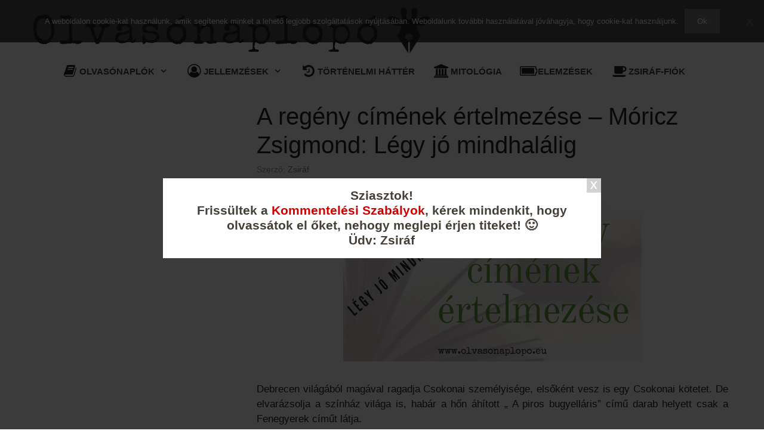

--- FILE ---
content_type: text/html; charset=UTF-8
request_url: https://olvasonaplopo.eu/regeny-cimenek-ertelmezese-moricz-zsigmond-legy-jo-mindhalalig/3/
body_size: 18522
content:
<!DOCTYPE html>
<html lang="hu">
<head>
	<meta charset="UTF-8">
	<meta name='robots' content='index, follow, max-image-preview:large, max-snippet:-1, max-video-preview:-1' />
<meta name="viewport" content="width=device-width, initial-scale=1">
	<!-- This site is optimized with the Yoast SEO plugin v26.6 - https://yoast.com/wordpress/plugins/seo/ -->
	<title>A regény címének értelmezése - Móricz Zsigmond: Légy jó mindhalálig - Oldal 3 a 3-ből - Olvasónaplopó</title>
	<meta name="description" content="Móricz Zsigmond Légy jó mindhalálig című regényének cím-értelmezése - by olvasonaplopo.eu" />
	<link rel="canonical" href="https://olvasonaplopo.eu/regeny-cimenek-ertelmezese-moricz-zsigmond-legy-jo-mindhalalig/3/" />
	<link rel="prev" href="https://olvasonaplopo.eu/regeny-cimenek-ertelmezese-moricz-zsigmond-legy-jo-mindhalalig/2/" />
	<meta property="og:locale" content="hu_HU" />
	<meta property="og:type" content="article" />
	<meta property="og:title" content="A regény címének értelmezése - Móricz Zsigmond: Légy jó mindhalálig - Oldal 3 a 3-ből - Olvasónaplopó" />
	<meta property="og:description" content="Móricz Zsigmond Légy jó mindhalálig című regényének cím-értelmezése - by olvasonaplopo.eu" />
	<meta property="og:url" content="https://olvasonaplopo.eu/regeny-cimenek-ertelmezese-moricz-zsigmond-legy-jo-mindhalalig/" />
	<meta property="og:site_name" content="Olvasónaplopó" />
	<meta property="article:publisher" content="http://facebook.com/olvasonaplopo" />
	<meta property="article:published_time" content="2017-08-13T18:01:05+00:00" />
	<meta property="article:modified_time" content="2019-12-15T17:24:24+00:00" />
	<meta property="og:image" content="https://olvasonaplopo.eu/wp-content/uploads/2017/08/a_regeny_cimenek_ertelmezese.png" />
	<meta property="og:image:width" content="500" />
	<meta property="og:image:height" content="277" />
	<meta property="og:image:type" content="image/png" />
	<meta name="author" content="Zsiráf" />
	<meta name="twitter:card" content="summary_large_image" />
	<meta name="twitter:label1" content="Szerző:" />
	<meta name="twitter:data1" content="Zsiráf" />
	<meta name="twitter:label2" content="Becsült olvasási idő" />
	<meta name="twitter:data2" content="8 perc" />
	<script type="application/ld+json" class="yoast-schema-graph">{"@context":"https://schema.org","@graph":[{"@type":"WebPage","@id":"https://olvasonaplopo.eu/regeny-cimenek-ertelmezese-moricz-zsigmond-legy-jo-mindhalalig/","url":"https://olvasonaplopo.eu/regeny-cimenek-ertelmezese-moricz-zsigmond-legy-jo-mindhalalig/3/","name":"A regény címének értelmezése - Móricz Zsigmond: Légy jó mindhalálig - Oldal 3 a 3-ből - Olvasónaplopó","isPartOf":{"@id":"https://olvasonaplopo.eu/#website"},"primaryImageOfPage":{"@id":"https://olvasonaplopo.eu/regeny-cimenek-ertelmezese-moricz-zsigmond-legy-jo-mindhalalig/3/#primaryimage"},"image":{"@id":"https://olvasonaplopo.eu/regeny-cimenek-ertelmezese-moricz-zsigmond-legy-jo-mindhalalig/3/#primaryimage"},"thumbnailUrl":"https://olvasonaplopo.eu/wp-content/uploads/2017/08/a_regeny_cimenek_ertelmezese.png","datePublished":"2017-08-13T18:01:05+00:00","dateModified":"2019-12-15T17:24:24+00:00","author":{"@id":"https://olvasonaplopo.eu/#/schema/person/4899c0ab05dff3ac4813964102cfffdd"},"description":"Móricz Zsigmond Légy jó mindhalálig című regényének cím-értelmezése - by olvasonaplopo.eu","breadcrumb":{"@id":"https://olvasonaplopo.eu/regeny-cimenek-ertelmezese-moricz-zsigmond-legy-jo-mindhalalig/3/#breadcrumb"},"inLanguage":"hu","potentialAction":[{"@type":"ReadAction","target":["https://olvasonaplopo.eu/regeny-cimenek-ertelmezese-moricz-zsigmond-legy-jo-mindhalalig/3/"]}]},{"@type":"ImageObject","inLanguage":"hu","@id":"https://olvasonaplopo.eu/regeny-cimenek-ertelmezese-moricz-zsigmond-legy-jo-mindhalalig/3/#primaryimage","url":"https://olvasonaplopo.eu/wp-content/uploads/2017/08/a_regeny_cimenek_ertelmezese.png","contentUrl":"https://olvasonaplopo.eu/wp-content/uploads/2017/08/a_regeny_cimenek_ertelmezese.png","width":500,"height":277},{"@type":"BreadcrumbList","@id":"https://olvasonaplopo.eu/regeny-cimenek-ertelmezese-moricz-zsigmond-legy-jo-mindhalalig/3/#breadcrumb","itemListElement":[{"@type":"ListItem","position":1,"name":"Kezdőlap","item":"https://olvasonaplopo.eu/"},{"@type":"ListItem","position":2,"name":"A regény címének értelmezése &#8211; Móricz Zsigmond: Légy jó mindhalálig"}]},{"@type":"WebSite","@id":"https://olvasonaplopo.eu/#website","url":"https://olvasonaplopo.eu/","name":"Olvasónaplopó","description":"","potentialAction":[{"@type":"SearchAction","target":{"@type":"EntryPoint","urlTemplate":"https://olvasonaplopo.eu/?s={search_term_string}"},"query-input":{"@type":"PropertyValueSpecification","valueRequired":true,"valueName":"search_term_string"}}],"inLanguage":"hu"},{"@type":"Person","@id":"https://olvasonaplopo.eu/#/schema/person/4899c0ab05dff3ac4813964102cfffdd","name":"Zsiráf","url":"https://olvasonaplopo.eu/author/123_123/"}]}</script>
	<!-- / Yoast SEO plugin. -->


<link rel='dns-prefetch' href='//www.googletagmanager.com' />
<link rel='dns-prefetch' href='//pagead2.googlesyndication.com' />
<link rel="alternate" type="application/rss+xml" title="Olvasónaplopó &raquo; hírcsatorna" href="https://olvasonaplopo.eu/feed/" />
<link rel="alternate" type="application/rss+xml" title="Olvasónaplopó &raquo; hozzászólás hírcsatorna" href="https://olvasonaplopo.eu/comments/feed/" />
<link rel="alternate" type="application/rss+xml" title="Olvasónaplopó &raquo; A regény címének értelmezése &#8211; Móricz Zsigmond: Légy jó mindhalálig hozzászólás hírcsatorna" href="https://olvasonaplopo.eu/regeny-cimenek-ertelmezese-moricz-zsigmond-legy-jo-mindhalalig/feed/" />
<link rel="alternate" title="oEmbed (JSON)" type="application/json+oembed" href="https://olvasonaplopo.eu/wp-json/oembed/1.0/embed?url=https%3A%2F%2Folvasonaplopo.eu%2Fregeny-cimenek-ertelmezese-moricz-zsigmond-legy-jo-mindhalalig%2F" />
<link rel="alternate" title="oEmbed (XML)" type="text/xml+oembed" href="https://olvasonaplopo.eu/wp-json/oembed/1.0/embed?url=https%3A%2F%2Folvasonaplopo.eu%2Fregeny-cimenek-ertelmezese-moricz-zsigmond-legy-jo-mindhalalig%2F&#038;format=xml" />
<style id='wp-img-auto-sizes-contain-inline-css'>
img:is([sizes=auto i],[sizes^="auto," i]){contain-intrinsic-size:3000px 1500px}
/*# sourceURL=wp-img-auto-sizes-contain-inline-css */
</style>
<link rel='stylesheet' id='otw_grid_manager-css' href='https://olvasonaplopo.eu/wp-content/plugins/widgetize-pages-light/include/otw_components/otw_grid_manager_light/css/otw-grid.css?ver=1.1' media='all' />
<link rel='stylesheet' id='wp-block-library-css' href='https://olvasonaplopo.eu/wp-includes/css/dist/block-library/style.min.css?ver=6.9' media='all' />
<style id='classic-theme-styles-inline-css'>
/*! This file is auto-generated */
.wp-block-button__link{color:#fff;background-color:#32373c;border-radius:9999px;box-shadow:none;text-decoration:none;padding:calc(.667em + 2px) calc(1.333em + 2px);font-size:1.125em}.wp-block-file__button{background:#32373c;color:#fff;text-decoration:none}
/*# sourceURL=/wp-includes/css/classic-themes.min.css */
</style>
<style id='global-styles-inline-css'>
:root{--wp--preset--aspect-ratio--square: 1;--wp--preset--aspect-ratio--4-3: 4/3;--wp--preset--aspect-ratio--3-4: 3/4;--wp--preset--aspect-ratio--3-2: 3/2;--wp--preset--aspect-ratio--2-3: 2/3;--wp--preset--aspect-ratio--16-9: 16/9;--wp--preset--aspect-ratio--9-16: 9/16;--wp--preset--color--black: #000000;--wp--preset--color--cyan-bluish-gray: #abb8c3;--wp--preset--color--white: #ffffff;--wp--preset--color--pale-pink: #f78da7;--wp--preset--color--vivid-red: #cf2e2e;--wp--preset--color--luminous-vivid-orange: #ff6900;--wp--preset--color--luminous-vivid-amber: #fcb900;--wp--preset--color--light-green-cyan: #7bdcb5;--wp--preset--color--vivid-green-cyan: #00d084;--wp--preset--color--pale-cyan-blue: #8ed1fc;--wp--preset--color--vivid-cyan-blue: #0693e3;--wp--preset--color--vivid-purple: #9b51e0;--wp--preset--color--contrast: var(--contrast);--wp--preset--color--contrast-2: var(--contrast-2);--wp--preset--color--contrast-3: var(--contrast-3);--wp--preset--color--base: var(--base);--wp--preset--color--base-2: var(--base-2);--wp--preset--color--base-3: var(--base-3);--wp--preset--color--accent: var(--accent);--wp--preset--gradient--vivid-cyan-blue-to-vivid-purple: linear-gradient(135deg,rgb(6,147,227) 0%,rgb(155,81,224) 100%);--wp--preset--gradient--light-green-cyan-to-vivid-green-cyan: linear-gradient(135deg,rgb(122,220,180) 0%,rgb(0,208,130) 100%);--wp--preset--gradient--luminous-vivid-amber-to-luminous-vivid-orange: linear-gradient(135deg,rgb(252,185,0) 0%,rgb(255,105,0) 100%);--wp--preset--gradient--luminous-vivid-orange-to-vivid-red: linear-gradient(135deg,rgb(255,105,0) 0%,rgb(207,46,46) 100%);--wp--preset--gradient--very-light-gray-to-cyan-bluish-gray: linear-gradient(135deg,rgb(238,238,238) 0%,rgb(169,184,195) 100%);--wp--preset--gradient--cool-to-warm-spectrum: linear-gradient(135deg,rgb(74,234,220) 0%,rgb(151,120,209) 20%,rgb(207,42,186) 40%,rgb(238,44,130) 60%,rgb(251,105,98) 80%,rgb(254,248,76) 100%);--wp--preset--gradient--blush-light-purple: linear-gradient(135deg,rgb(255,206,236) 0%,rgb(152,150,240) 100%);--wp--preset--gradient--blush-bordeaux: linear-gradient(135deg,rgb(254,205,165) 0%,rgb(254,45,45) 50%,rgb(107,0,62) 100%);--wp--preset--gradient--luminous-dusk: linear-gradient(135deg,rgb(255,203,112) 0%,rgb(199,81,192) 50%,rgb(65,88,208) 100%);--wp--preset--gradient--pale-ocean: linear-gradient(135deg,rgb(255,245,203) 0%,rgb(182,227,212) 50%,rgb(51,167,181) 100%);--wp--preset--gradient--electric-grass: linear-gradient(135deg,rgb(202,248,128) 0%,rgb(113,206,126) 100%);--wp--preset--gradient--midnight: linear-gradient(135deg,rgb(2,3,129) 0%,rgb(40,116,252) 100%);--wp--preset--font-size--small: 13px;--wp--preset--font-size--medium: 20px;--wp--preset--font-size--large: 36px;--wp--preset--font-size--x-large: 42px;--wp--preset--spacing--20: 0.44rem;--wp--preset--spacing--30: 0.67rem;--wp--preset--spacing--40: 1rem;--wp--preset--spacing--50: 1.5rem;--wp--preset--spacing--60: 2.25rem;--wp--preset--spacing--70: 3.38rem;--wp--preset--spacing--80: 5.06rem;--wp--preset--shadow--natural: 6px 6px 9px rgba(0, 0, 0, 0.2);--wp--preset--shadow--deep: 12px 12px 50px rgba(0, 0, 0, 0.4);--wp--preset--shadow--sharp: 6px 6px 0px rgba(0, 0, 0, 0.2);--wp--preset--shadow--outlined: 6px 6px 0px -3px rgb(255, 255, 255), 6px 6px rgb(0, 0, 0);--wp--preset--shadow--crisp: 6px 6px 0px rgb(0, 0, 0);}:where(.is-layout-flex){gap: 0.5em;}:where(.is-layout-grid){gap: 0.5em;}body .is-layout-flex{display: flex;}.is-layout-flex{flex-wrap: wrap;align-items: center;}.is-layout-flex > :is(*, div){margin: 0;}body .is-layout-grid{display: grid;}.is-layout-grid > :is(*, div){margin: 0;}:where(.wp-block-columns.is-layout-flex){gap: 2em;}:where(.wp-block-columns.is-layout-grid){gap: 2em;}:where(.wp-block-post-template.is-layout-flex){gap: 1.25em;}:where(.wp-block-post-template.is-layout-grid){gap: 1.25em;}.has-black-color{color: var(--wp--preset--color--black) !important;}.has-cyan-bluish-gray-color{color: var(--wp--preset--color--cyan-bluish-gray) !important;}.has-white-color{color: var(--wp--preset--color--white) !important;}.has-pale-pink-color{color: var(--wp--preset--color--pale-pink) !important;}.has-vivid-red-color{color: var(--wp--preset--color--vivid-red) !important;}.has-luminous-vivid-orange-color{color: var(--wp--preset--color--luminous-vivid-orange) !important;}.has-luminous-vivid-amber-color{color: var(--wp--preset--color--luminous-vivid-amber) !important;}.has-light-green-cyan-color{color: var(--wp--preset--color--light-green-cyan) !important;}.has-vivid-green-cyan-color{color: var(--wp--preset--color--vivid-green-cyan) !important;}.has-pale-cyan-blue-color{color: var(--wp--preset--color--pale-cyan-blue) !important;}.has-vivid-cyan-blue-color{color: var(--wp--preset--color--vivid-cyan-blue) !important;}.has-vivid-purple-color{color: var(--wp--preset--color--vivid-purple) !important;}.has-black-background-color{background-color: var(--wp--preset--color--black) !important;}.has-cyan-bluish-gray-background-color{background-color: var(--wp--preset--color--cyan-bluish-gray) !important;}.has-white-background-color{background-color: var(--wp--preset--color--white) !important;}.has-pale-pink-background-color{background-color: var(--wp--preset--color--pale-pink) !important;}.has-vivid-red-background-color{background-color: var(--wp--preset--color--vivid-red) !important;}.has-luminous-vivid-orange-background-color{background-color: var(--wp--preset--color--luminous-vivid-orange) !important;}.has-luminous-vivid-amber-background-color{background-color: var(--wp--preset--color--luminous-vivid-amber) !important;}.has-light-green-cyan-background-color{background-color: var(--wp--preset--color--light-green-cyan) !important;}.has-vivid-green-cyan-background-color{background-color: var(--wp--preset--color--vivid-green-cyan) !important;}.has-pale-cyan-blue-background-color{background-color: var(--wp--preset--color--pale-cyan-blue) !important;}.has-vivid-cyan-blue-background-color{background-color: var(--wp--preset--color--vivid-cyan-blue) !important;}.has-vivid-purple-background-color{background-color: var(--wp--preset--color--vivid-purple) !important;}.has-black-border-color{border-color: var(--wp--preset--color--black) !important;}.has-cyan-bluish-gray-border-color{border-color: var(--wp--preset--color--cyan-bluish-gray) !important;}.has-white-border-color{border-color: var(--wp--preset--color--white) !important;}.has-pale-pink-border-color{border-color: var(--wp--preset--color--pale-pink) !important;}.has-vivid-red-border-color{border-color: var(--wp--preset--color--vivid-red) !important;}.has-luminous-vivid-orange-border-color{border-color: var(--wp--preset--color--luminous-vivid-orange) !important;}.has-luminous-vivid-amber-border-color{border-color: var(--wp--preset--color--luminous-vivid-amber) !important;}.has-light-green-cyan-border-color{border-color: var(--wp--preset--color--light-green-cyan) !important;}.has-vivid-green-cyan-border-color{border-color: var(--wp--preset--color--vivid-green-cyan) !important;}.has-pale-cyan-blue-border-color{border-color: var(--wp--preset--color--pale-cyan-blue) !important;}.has-vivid-cyan-blue-border-color{border-color: var(--wp--preset--color--vivid-cyan-blue) !important;}.has-vivid-purple-border-color{border-color: var(--wp--preset--color--vivid-purple) !important;}.has-vivid-cyan-blue-to-vivid-purple-gradient-background{background: var(--wp--preset--gradient--vivid-cyan-blue-to-vivid-purple) !important;}.has-light-green-cyan-to-vivid-green-cyan-gradient-background{background: var(--wp--preset--gradient--light-green-cyan-to-vivid-green-cyan) !important;}.has-luminous-vivid-amber-to-luminous-vivid-orange-gradient-background{background: var(--wp--preset--gradient--luminous-vivid-amber-to-luminous-vivid-orange) !important;}.has-luminous-vivid-orange-to-vivid-red-gradient-background{background: var(--wp--preset--gradient--luminous-vivid-orange-to-vivid-red) !important;}.has-very-light-gray-to-cyan-bluish-gray-gradient-background{background: var(--wp--preset--gradient--very-light-gray-to-cyan-bluish-gray) !important;}.has-cool-to-warm-spectrum-gradient-background{background: var(--wp--preset--gradient--cool-to-warm-spectrum) !important;}.has-blush-light-purple-gradient-background{background: var(--wp--preset--gradient--blush-light-purple) !important;}.has-blush-bordeaux-gradient-background{background: var(--wp--preset--gradient--blush-bordeaux) !important;}.has-luminous-dusk-gradient-background{background: var(--wp--preset--gradient--luminous-dusk) !important;}.has-pale-ocean-gradient-background{background: var(--wp--preset--gradient--pale-ocean) !important;}.has-electric-grass-gradient-background{background: var(--wp--preset--gradient--electric-grass) !important;}.has-midnight-gradient-background{background: var(--wp--preset--gradient--midnight) !important;}.has-small-font-size{font-size: var(--wp--preset--font-size--small) !important;}.has-medium-font-size{font-size: var(--wp--preset--font-size--medium) !important;}.has-large-font-size{font-size: var(--wp--preset--font-size--large) !important;}.has-x-large-font-size{font-size: var(--wp--preset--font-size--x-large) !important;}
:where(.wp-block-post-template.is-layout-flex){gap: 1.25em;}:where(.wp-block-post-template.is-layout-grid){gap: 1.25em;}
:where(.wp-block-term-template.is-layout-flex){gap: 1.25em;}:where(.wp-block-term-template.is-layout-grid){gap: 1.25em;}
:where(.wp-block-columns.is-layout-flex){gap: 2em;}:where(.wp-block-columns.is-layout-grid){gap: 2em;}
:root :where(.wp-block-pullquote){font-size: 1.5em;line-height: 1.6;}
/*# sourceURL=global-styles-inline-css */
</style>
<link rel='stylesheet' id='cookie-notice-front-css' href='https://olvasonaplopo.eu/wp-content/plugins/cookie-notice/css/front.min.css?ver=2.5.11' media='all' />
<link rel='stylesheet' id='yop-public-css' href='https://olvasonaplopo.eu/wp-content/plugins/yop-poll/public/assets/css/yop-poll-public-6.5.39.css?ver=6.9' media='all' />
<link rel='stylesheet' id='generate-style-grid-css' href='https://olvasonaplopo.eu/wp-content/themes/generatepress/assets/css/unsemantic-grid.min.css?ver=3.3.1' media='all' />
<link rel='stylesheet' id='generate-style-css' href='https://olvasonaplopo.eu/wp-content/themes/generatepress/assets/css/style.min.css?ver=3.3.1' media='all' />
<style id='generate-style-inline-css'>
body{background-color:#ffffff;color:#000000;}a{color:#cc0000;}a:visited{color:#cc0000;}a:hover, a:focus, a:active{color:#000000;}body .grid-container{max-width:1200px;}.wp-block-group__inner-container{max-width:1200px;margin-left:auto;margin-right:auto;}:root{--contrast:#222222;--contrast-2:#575760;--contrast-3:#b2b2be;--base:#f0f0f0;--base-2:#f7f8f9;--base-3:#ffffff;--accent:#1e73be;}:root .has-contrast-color{color:var(--contrast);}:root .has-contrast-background-color{background-color:var(--contrast);}:root .has-contrast-2-color{color:var(--contrast-2);}:root .has-contrast-2-background-color{background-color:var(--contrast-2);}:root .has-contrast-3-color{color:var(--contrast-3);}:root .has-contrast-3-background-color{background-color:var(--contrast-3);}:root .has-base-color{color:var(--base);}:root .has-base-background-color{background-color:var(--base);}:root .has-base-2-color{color:var(--base-2);}:root .has-base-2-background-color{background-color:var(--base-2);}:root .has-base-3-color{color:var(--base-3);}:root .has-base-3-background-color{background-color:var(--base-3);}:root .has-accent-color{color:var(--accent);}:root .has-accent-background-color{background-color:var(--accent);}body, button, input, select, textarea{font-family:Arial, Helvetica, sans-serif;}body{line-height:1.5;}.entry-content > [class*="wp-block-"]:not(:last-child):not(.wp-block-heading){margin-bottom:1.5em;}.main-title{font-weight:normal;font-size:45px;}.main-navigation a, .menu-toggle{font-family:Arial, Helvetica, sans-serif;font-weight:bold;text-transform:uppercase;}.main-navigation .main-nav ul ul li a{font-size:14px;}.sidebar .widget, .footer-widgets .widget{font-size:17px;}h1{font-weight:300;font-size:40px;}h2{font-weight:300;font-size:30px;}h3{font-size:20px;}h4{font-size:inherit;}h5{font-size:inherit;}@media (max-width:768px){.main-title{font-size:30px;}h1{font-size:30px;}h2{font-size:25px;}}.top-bar{background-color:#636363;color:#ffffff;}.top-bar a{color:#ffffff;}.top-bar a:hover{color:#303030;}.site-header{background-color:#ffffff;color:#3a3a3a;}.site-header a{color:#3a3a3a;}.main-title a,.main-title a:hover{color:#222222;}.site-description{color:#999999;}.mobile-menu-control-wrapper .menu-toggle,.mobile-menu-control-wrapper .menu-toggle:hover,.mobile-menu-control-wrapper .menu-toggle:focus,.has-inline-mobile-toggle #site-navigation.toggled{background-color:rgba(0, 0, 0, 0.02);}.main-navigation,.main-navigation ul ul{background-color:#ffffff;}.main-navigation .main-nav ul li a, .main-navigation .menu-toggle, .main-navigation .menu-bar-items{color:#222222;}.main-navigation .main-nav ul li:not([class*="current-menu-"]):hover > a, .main-navigation .main-nav ul li:not([class*="current-menu-"]):focus > a, .main-navigation .main-nav ul li.sfHover:not([class*="current-menu-"]) > a, .main-navigation .menu-bar-item:hover > a, .main-navigation .menu-bar-item.sfHover > a{color:#cc0000;background-color:rgba(63,63,63,0);}button.menu-toggle:hover,button.menu-toggle:focus,.main-navigation .mobile-bar-items a,.main-navigation .mobile-bar-items a:hover,.main-navigation .mobile-bar-items a:focus{color:#222222;}.main-navigation .main-nav ul li[class*="current-menu-"] > a{color:#ffffff;background-color:#cc0000;}.navigation-search input[type="search"],.navigation-search input[type="search"]:active, .navigation-search input[type="search"]:focus, .main-navigation .main-nav ul li.search-item.active > a, .main-navigation .menu-bar-items .search-item.active > a{color:#cc0000;background-color:rgba(63,63,63,0);}.main-navigation ul ul{background-color:#ffffff;}.main-navigation .main-nav ul ul li a{color:#000000;}.main-navigation .main-nav ul ul li:not([class*="current-menu-"]):hover > a,.main-navigation .main-nav ul ul li:not([class*="current-menu-"]):focus > a, .main-navigation .main-nav ul ul li.sfHover:not([class*="current-menu-"]) > a{color:#cc0000;background-color:#ffffff;}.main-navigation .main-nav ul ul li[class*="current-menu-"] > a{color:#ffffff;background-color:#4f4f4f;}.separate-containers .inside-article, .separate-containers .comments-area, .separate-containers .page-header, .one-container .container, .separate-containers .paging-navigation, .inside-page-header{background-color:#ffffff;}.entry-meta{color:#888888;}.entry-meta a{color:#666666;}.entry-meta a:hover{color:#3f3f3f;}.sidebar .widget{background-color:#ffffff;}.sidebar .widget .widget-title{color:#000000;}.footer-widgets{background-color:#ffffff;}.footer-widgets .widget-title{color:#000000;}.site-info{color:#ffffff;background-color:#222222;}.site-info a{color:#ffffff;}.site-info a:hover{color:#606060;}.footer-bar .widget_nav_menu .current-menu-item a{color:#606060;}input[type="text"],input[type="email"],input[type="url"],input[type="password"],input[type="search"],input[type="tel"],input[type="number"],textarea,select{color:#666666;background-color:#fafafa;border-color:#cccccc;}input[type="text"]:focus,input[type="email"]:focus,input[type="url"]:focus,input[type="password"]:focus,input[type="search"]:focus,input[type="tel"]:focus,input[type="number"]:focus,textarea:focus,select:focus{color:#666666;background-color:#ffffff;border-color:#bfbfbf;}button,html input[type="button"],input[type="reset"],input[type="submit"],a.button,a.wp-block-button__link:not(.has-background){color:#ffffff;background-color:#666666;}button:hover,html input[type="button"]:hover,input[type="reset"]:hover,input[type="submit"]:hover,a.button:hover,button:focus,html input[type="button"]:focus,input[type="reset"]:focus,input[type="submit"]:focus,a.button:focus,a.wp-block-button__link:not(.has-background):active,a.wp-block-button__link:not(.has-background):focus,a.wp-block-button__link:not(.has-background):hover{color:#ffffff;background-color:#3f3f3f;}a.generate-back-to-top{background-color:rgba( 0,0,0,0.4 );color:#ffffff;}a.generate-back-to-top:hover,a.generate-back-to-top:focus{background-color:rgba( 0,0,0,0.6 );color:#ffffff;}:root{--gp-search-modal-bg-color:var(--base-3);--gp-search-modal-text-color:var(--contrast);--gp-search-modal-overlay-bg-color:rgba(0,0,0,0.2);}@media (max-width:768px){.main-navigation .menu-bar-item:hover > a, .main-navigation .menu-bar-item.sfHover > a{background:none;color:#222222;}}.inside-top-bar{padding:10px;}.inside-header{padding:0px 10px 0px 0px;}.separate-containers .inside-article, .separate-containers .comments-area, .separate-containers .page-header, .separate-containers .paging-navigation, .one-container .site-content, .inside-page-header{padding:20px;}.site-main .wp-block-group__inner-container{padding:20px;}.entry-content .alignwide, body:not(.no-sidebar) .entry-content .alignfull{margin-left:-20px;width:calc(100% + 40px);max-width:calc(100% + 40px);}.one-container.right-sidebar .site-main,.one-container.both-right .site-main{margin-right:20px;}.one-container.left-sidebar .site-main,.one-container.both-left .site-main{margin-left:20px;}.one-container.both-sidebars .site-main{margin:0px 20px 0px 20px;}.separate-containers .widget, .separate-containers .site-main > *, .separate-containers .page-header, .widget-area .main-navigation{margin-bottom:10px;}.separate-containers .site-main{margin:10px;}.both-right.separate-containers .inside-left-sidebar{margin-right:5px;}.both-right.separate-containers .inside-right-sidebar{margin-left:5px;}.both-left.separate-containers .inside-left-sidebar{margin-right:5px;}.both-left.separate-containers .inside-right-sidebar{margin-left:5px;}.separate-containers .page-header-image, .separate-containers .page-header-contained, .separate-containers .page-header-image-single, .separate-containers .page-header-content-single{margin-top:10px;}.separate-containers .inside-right-sidebar, .separate-containers .inside-left-sidebar{margin-top:10px;margin-bottom:10px;}.main-navigation .main-nav ul li a,.menu-toggle,.main-navigation .mobile-bar-items a{padding-left:30px;padding-right:30px;line-height:42px;}.main-navigation .main-nav ul ul li a{padding:10px 30px 10px 30px;}.navigation-search input[type="search"]{height:42px;}.rtl .menu-item-has-children .dropdown-menu-toggle{padding-left:30px;}.menu-item-has-children .dropdown-menu-toggle{padding-right:30px;}.rtl .main-navigation .main-nav ul li.menu-item-has-children > a{padding-right:30px;}.widget-area .widget{padding:0px 10px 0px 10px;}.site-info{padding:20px;}@media (max-width:768px){.separate-containers .inside-article, .separate-containers .comments-area, .separate-containers .page-header, .separate-containers .paging-navigation, .one-container .site-content, .inside-page-header{padding:10px;}.site-main .wp-block-group__inner-container{padding:10px;}.site-info{padding-right:10px;padding-left:10px;}.entry-content .alignwide, body:not(.no-sidebar) .entry-content .alignfull{margin-left:-10px;width:calc(100% + 20px);max-width:calc(100% + 20px);}}.navigation-search, .navigation-search input{height:100%;}@media (max-width:768px){.main-navigation .menu-toggle,.main-navigation .mobile-bar-items,.sidebar-nav-mobile:not(#sticky-placeholder){display:block;}.main-navigation ul,.gen-sidebar-nav{display:none;}[class*="nav-float-"] .site-header .inside-header > *{float:none;clear:both;}}
.main-navigation .slideout-toggle a:before,.slide-opened .slideout-overlay .slideout-exit:before{font-family:GeneratePress;}.slideout-navigation .dropdown-menu-toggle:before{content:"\f107" !important;}.slideout-navigation .sfHover > a .dropdown-menu-toggle:before{content:"\f106" !important;}
.mobile-header-navigation .mobile-header-logo img {height:42px;}.main-navigation .main-nav ul li a,.menu-toggle,.main-navigation .mobile-bar-items a{transition: line-height 300ms ease}
/*# sourceURL=generate-style-inline-css */
</style>
<link rel='stylesheet' id='generate-mobile-style-css' href='https://olvasonaplopo.eu/wp-content/themes/generatepress/assets/css/mobile.min.css?ver=3.3.1' media='all' />
<link rel='stylesheet' id='generate-font-icons-css' href='https://olvasonaplopo.eu/wp-content/themes/generatepress/assets/css/components/font-icons.min.css?ver=3.3.1' media='all' />
<link rel='stylesheet' id='font-awesome-css' href='https://olvasonaplopo.eu/wp-content/plugins/elementor/assets/lib/font-awesome/css/font-awesome.min.css?ver=4.7.0' media='all' />
<link rel='stylesheet' id='generate-blog-css' href='https://olvasonaplopo.eu/wp-content/plugins/gp-premium/blog/functions/css/style-min.css?ver=1.5.6' media='all' />
<link rel='stylesheet' id='generate-sticky-css' href='https://olvasonaplopo.eu/wp-content/plugins/gp-premium/menu-plus/functions/css/sticky.min.css?ver=1.5.6' media='all' />
<link rel='stylesheet' id='generate-mobile-header-css' href='https://olvasonaplopo.eu/wp-content/plugins/gp-premium/menu-plus/functions/css/mobile-header.min.css?ver=1.5.6' media='all' />
<script src="https://olvasonaplopo.eu/wp-includes/js/jquery/jquery.min.js?ver=3.7.1" id="jquery-core-js"></script>
<script src="https://olvasonaplopo.eu/wp-includes/js/jquery/jquery-migrate.min.js?ver=3.4.1" id="jquery-migrate-js"></script>
<script id="cookie-notice-front-js-before">
var cnArgs = {"ajaxUrl":"https:\/\/olvasonaplopo.eu\/wp-admin\/admin-ajax.php","nonce":"521373cce0","hideEffect":"slide","position":"top","onScroll":false,"onScrollOffset":100,"onClick":false,"cookieName":"cookie_notice_accepted","cookieTime":2592000,"cookieTimeRejected":2592000,"globalCookie":false,"redirection":false,"cache":false,"revokeCookies":false,"revokeCookiesOpt":"automatic"};

//# sourceURL=cookie-notice-front-js-before
</script>
<script src="https://olvasonaplopo.eu/wp-content/plugins/cookie-notice/js/front.min.js?ver=2.5.11" id="cookie-notice-front-js"></script>
<script id="yop-public-js-extra">
var objectL10n = {"yopPollParams":{"urlParams":{"ajax":"https://olvasonaplopo.eu/wp-admin/admin-ajax.php","wpLogin":"https://olvasonaplopo.eu/wp-login.php?redirect_to=https%3A%2F%2Folvasonaplopo.eu%2Fwp-admin%2Fadmin-ajax.php%3Faction%3Dyop_poll_record_wordpress_vote"},"apiParams":{"reCaptcha":{"siteKey":""},"reCaptchaV2Invisible":{"siteKey":""},"reCaptchaV3":{"siteKey":""},"hCaptcha":{"siteKey":""},"cloudflareTurnstile":{"siteKey":""}},"captchaParams":{"imgPath":"https://olvasonaplopo.eu/wp-content/plugins/yop-poll/public/assets/img/","url":"https://olvasonaplopo.eu/wp-content/plugins/yop-poll/app.php","accessibilityAlt":"Sound icon","accessibilityTitle":"Accessibility option: listen to a question and answer it!","accessibilityDescription":"Type below the \u003Cstrong\u003Eanswer\u003C/strong\u003E to what you hear. Numbers or words:","explanation":"Click or touch the \u003Cstrong\u003EANSWER\u003C/strong\u003E","refreshAlt":"Refresh/reload icon","refreshTitle":"Refresh/reload: get new images and accessibility option!"},"voteParams":{"invalidPoll":"Invalid Poll","noAnswersSelected":"No answer selected","minAnswersRequired":"At least {min_answers_allowed} answer(s) required","maxAnswersRequired":"A max of {max_answers_allowed} answer(s) accepted","noAnswerForOther":"No other answer entered","noValueForCustomField":"{custom_field_name} is required","tooManyCharsForCustomField":"Text for {custom_field_name} is too long","consentNotChecked":"You must agree to our terms and conditions","noCaptchaSelected":"Captcha is required","thankYou":"Thank you for your vote"},"resultsParams":{"singleVote":"vote","multipleVotes":"votes","singleAnswer":"answer","multipleAnswers":"answers"}}};
//# sourceURL=yop-public-js-extra
</script>
<script src="https://olvasonaplopo.eu/wp-content/plugins/yop-poll/public/assets/js/yop-poll-public-6.5.39.min.js?ver=6.9" id="yop-public-js"></script>
<link rel="https://api.w.org/" href="https://olvasonaplopo.eu/wp-json/" /><link rel="alternate" title="JSON" type="application/json" href="https://olvasonaplopo.eu/wp-json/wp/v2/posts/1462" /><link rel="EditURI" type="application/rsd+xml" title="RSD" href="https://olvasonaplopo.eu/xmlrpc.php?rsd" />
<meta name="generator" content="WordPress 6.9" />
<link rel='shortlink' href='https://olvasonaplopo.eu/?p=1462' />
<meta name="generator" content="Site Kit by Google 1.168.0" /><!-- Global site tag (gtag.js) - Google Analytics -->
<script async src="https://www.googletagmanager.com/gtag/js?id=UA-113059626-1"></script>
<script>
  window.dataLayer = window.dataLayer || [];
  function gtag(){dataLayer.push(arguments);}
  gtag('js', new Date());

  gtag('config', 'UA-113059626-1');
</script>

<meta name="google-site-verification" content="MlKwQ5afqpAWfZldCjUtIWdRNXVmhhzy3RQu2MsgUD4" />
<script type="text/javascript">
		function viewMore(div) {
			obj = document.getElementById(div);
			col = document.getElementById("x" + div);
 
			if (obj.style.display == "none") {
				obj.style.display = "block";
				
			} else {
				obj.style.display = "none";
				
			}
		}
		</script>

<script async src="//pagead2.googlesyndication.com/pagead/js/adsbygoogle.js"></script>
<script>
  (adsbygoogle = window.adsbygoogle || []).push({
    google_ad_client: "ca-pub-5031353997607031",
    enable_page_level_ads: true
  });
</script>

<script language=JavaScript>
<!--

//
//

var message="";
///////////////////////////////////
function clickIE() {if (document.all) {(message);return false;}}
function clickNS(e) {if 
(document.layers||(document.getElementById&&!document.all)) {
if (e.which==2||e.which==3) {(message);return false;}}}
if (document.layers) 
{document.captureEvents(Event.MOUSEDOWN);document.onmousedown=clickNS;}
else{document.onmouseup=clickNS;document.oncontextmenu=clickIE;}

document.oncontextmenu=new Function("return false")
// --> 
</script>

<script async src="//pagead2.googlesyndication.com/pagead/js/adsbygoogle.js"></script>
<script>
     (adsbygoogle = window.adsbygoogle || []).push({
          google_ad_client: "ca-pub-5031353997607031",
          enable_page_level_ads: true
     });
</script>
<link rel="pingback" href="https://olvasonaplopo.eu/xmlrpc.php">

<!-- Google AdSense meta tags added by Site Kit -->
<meta name="google-adsense-platform-account" content="ca-host-pub-2644536267352236">
<meta name="google-adsense-platform-domain" content="sitekit.withgoogle.com">
<!-- End Google AdSense meta tags added by Site Kit -->
<meta name="generator" content="Elementor 3.33.5; features: additional_custom_breakpoints; settings: css_print_method-external, google_font-enabled, font_display-auto">
			<style>
				.e-con.e-parent:nth-of-type(n+4):not(.e-lazyloaded):not(.e-no-lazyload),
				.e-con.e-parent:nth-of-type(n+4):not(.e-lazyloaded):not(.e-no-lazyload) * {
					background-image: none !important;
				}
				@media screen and (max-height: 1024px) {
					.e-con.e-parent:nth-of-type(n+3):not(.e-lazyloaded):not(.e-no-lazyload),
					.e-con.e-parent:nth-of-type(n+3):not(.e-lazyloaded):not(.e-no-lazyload) * {
						background-image: none !important;
					}
				}
				@media screen and (max-height: 640px) {
					.e-con.e-parent:nth-of-type(n+2):not(.e-lazyloaded):not(.e-no-lazyload),
					.e-con.e-parent:nth-of-type(n+2):not(.e-lazyloaded):not(.e-no-lazyload) * {
						background-image: none !important;
					}
				}
			</style>
			
<!-- Google AdSense snippet added by Site Kit -->
<script async src="https://pagead2.googlesyndication.com/pagead/js/adsbygoogle.js?client=ca-pub-5031353997607031&amp;host=ca-host-pub-2644536267352236" crossorigin="anonymous"></script>

<!-- End Google AdSense snippet added by Site Kit -->
		<style id="wp-custom-css">
			/*
Itt adhatunk meg saját CSS kódot.

Kattintsunk a fenti segítség ikonra a további információkhoz.
*/

.main-navigation ul ul {
    width: auto;
}

.fa::before {
	float: left;
	margin-top: 12px;
	width: 30px;
}
		</style>
		</head>

<body class="wp-singular post-template-default single single-post postid-1462 single-format-standard wp-custom-logo wp-embed-responsive paged-3 single-paged-3 wp-theme-generatepress cookies-not-set post-image-below-header post-image-aligned-center sticky-menu-slide sticky-enabled both-sticky-menu mobile-header mobile-header-logo mobile-header-sticky left-sidebar nav-below-header separate-containers contained-header active-footer-widgets-0 nav-aligned-center header-aligned-left dropdown-hover featured-image-active elementor-default elementor-kit-3100" itemtype="https://schema.org/Blog" itemscope>
	<a class="screen-reader-text skip-link" href="#content" title="Kilépés a tartalomba">Kilépés a tartalomba</a>		<header class="site-header grid-container grid-parent" id="masthead" aria-label="Oldal"  itemtype="https://schema.org/WPHeader" itemscope>
			<div class="inside-header grid-container grid-parent">
				<div class="site-logo">
					<a href="https://olvasonaplopo.eu/" rel="home">
						<img  class="header-image is-logo-image" alt="Olvasónaplopó" src="https://olvasonaplopo.eu/wp-content/uploads/2020/04/cropped-olvasonaplopo_page_header.png" />
					</a>
				</div>			</div>
		</header>
			<nav itemtype="http://schema.org/SiteNavigationElement" itemscope="itemscope" id="mobile-header" class="main-navigation mobile-header-navigation">
		<div class="inside-navigation grid-container grid-parent">
			<div class="site-logo mobile-header-logo">
			<a href="https://olvasonaplopo.eu/" title="Olvasónaplopó" rel="home">
				<img class="header-image" src="https://olvasonaplopo.eu/wp-content/uploads/2020/04/cropped-olvasonaplopo_page_header.png" alt="Olvasónaplopó" />
			</a>
		</div>			<button class="menu-toggle" aria-controls="mobile-menu" aria-expanded="false">
								<span class="mobile-menu">Menu</span>
			</button>
			<div id="mobile-menu" class="main-nav"><ul id="menu-olvasonaplopo2" class=" menu sf-menu"><li id="menu-item-1657" class="fa fa-lg fa-book menu-item menu-item-type-custom menu-item-object-custom menu-item-has-children menu-item-1657"><a href="#">Olvasónaplók<span role="presentation" class="dropdown-menu-toggle"></span></a>
<ul class="sub-menu">
	<li id="menu-item-1653" class="fa fa-lg fa-book menu-item menu-item-type-post_type menu-item-object-page menu-item-1653"><a href="https://olvasonaplopo.eu/olvasonaplok/">Olvasónaplók</a></li>
	<li id="menu-item-152" class="fa fa-lg fa-question-circle menu-item menu-item-type-post_type menu-item-object-page menu-item-152"><a href="https://olvasonaplopo.eu/olvasonaplo-kerdesek/">Olvasónapló kérdések</a></li>
</ul>
</li>
<li id="menu-item-1659" class="fa fa-lg fa-user-circle-o menu-item menu-item-type-custom menu-item-object-custom menu-item-has-children menu-item-1659"><a href="#">Jellemzések<span role="presentation" class="dropdown-menu-toggle"></span></a>
<ul class="sub-menu">
	<li id="menu-item-149" class="fa fa-lg fa-user-circle-o menu-item menu-item-type-post_type menu-item-object-page menu-item-149"><a href="https://olvasonaplopo.eu/jellemzesek/">Jellemzések</a></li>
	<li id="menu-item-150" class="fa fa-users menu-item menu-item-type-post_type menu-item-object-page menu-item-150"><a href="https://olvasonaplopo.eu/szereplok/">Szereplők</a></li>
</ul>
</li>
<li id="menu-item-151" class="fa fa-lg fa-history menu-item menu-item-type-post_type menu-item-object-page menu-item-151"><a href="https://olvasonaplopo.eu/tortenelmi-hatter/">Történelmi háttér</a></li>
<li id="menu-item-1026" class="fa fa-lg fa-bank menu-item menu-item-type-post_type menu-item-object-page menu-item-1026"><a href="https://olvasonaplopo.eu/mitologia/">Mitológia</a></li>
<li id="menu-item-759" class="fa fa-lg fa-battery-full menu-item menu-item-type-post_type menu-item-object-page menu-item-759"><a href="https://olvasonaplopo.eu/elemzesek/">Elemzések</a></li>
<li id="menu-item-3078" class="fa fa-lg fa-coffee menu-item menu-item-type-post_type menu-item-object-page menu-item-3078"><a href="https://olvasonaplopo.eu/zsiraf-fiok/">Zsiráf-fiók</a></li>
</ul></div>		</div><!-- .inside-navigation -->
	</nav><!-- #site-navigation -->
			<nav class="main-navigation grid-container grid-parent sub-menu-right" id="site-navigation" aria-label="Elsődleges"  itemtype="https://schema.org/SiteNavigationElement" itemscope>
			<div class="inside-navigation grid-container grid-parent">
								<button class="menu-toggle" aria-controls="primary-menu" aria-expanded="false">
					<span class="mobile-menu">Menu</span>				</button>
				<div id="primary-menu" class="main-nav"><ul id="menu-olvasonaplopo2-1" class=" menu sf-menu"><li class="fa fa-lg fa-book menu-item menu-item-type-custom menu-item-object-custom menu-item-has-children menu-item-1657"><a href="#">Olvasónaplók<span role="presentation" class="dropdown-menu-toggle"></span></a>
<ul class="sub-menu">
	<li class="fa fa-lg fa-book menu-item menu-item-type-post_type menu-item-object-page menu-item-1653"><a href="https://olvasonaplopo.eu/olvasonaplok/">Olvasónaplók</a></li>
	<li class="fa fa-lg fa-question-circle menu-item menu-item-type-post_type menu-item-object-page menu-item-152"><a href="https://olvasonaplopo.eu/olvasonaplo-kerdesek/">Olvasónapló kérdések</a></li>
</ul>
</li>
<li class="fa fa-lg fa-user-circle-o menu-item menu-item-type-custom menu-item-object-custom menu-item-has-children menu-item-1659"><a href="#">Jellemzések<span role="presentation" class="dropdown-menu-toggle"></span></a>
<ul class="sub-menu">
	<li class="fa fa-lg fa-user-circle-o menu-item menu-item-type-post_type menu-item-object-page menu-item-149"><a href="https://olvasonaplopo.eu/jellemzesek/">Jellemzések</a></li>
	<li class="fa fa-users menu-item menu-item-type-post_type menu-item-object-page menu-item-150"><a href="https://olvasonaplopo.eu/szereplok/">Szereplők</a></li>
</ul>
</li>
<li class="fa fa-lg fa-history menu-item menu-item-type-post_type menu-item-object-page menu-item-151"><a href="https://olvasonaplopo.eu/tortenelmi-hatter/">Történelmi háttér</a></li>
<li class="fa fa-lg fa-bank menu-item menu-item-type-post_type menu-item-object-page menu-item-1026"><a href="https://olvasonaplopo.eu/mitologia/">Mitológia</a></li>
<li class="fa fa-lg fa-battery-full menu-item menu-item-type-post_type menu-item-object-page menu-item-759"><a href="https://olvasonaplopo.eu/elemzesek/">Elemzések</a></li>
<li class="fa fa-lg fa-coffee menu-item menu-item-type-post_type menu-item-object-page menu-item-3078"><a href="https://olvasonaplopo.eu/zsiraf-fiok/">Zsiráf-fiók</a></li>
</ul></div>			</div>
		</nav>
		
	<div class="site grid-container container hfeed grid-parent" id="page">
				<div class="site-content" id="content">
			
	<div class="content-area grid-parent mobile-grid-100 push-30 grid-70 tablet-push-30 tablet-grid-70" id="primary">
		<main class="site-main" id="main">
			
<article id="post-1462" class="post-1462 post type-post status-publish format-standard has-post-thumbnail hentry category-legy-jo-mindhalalig category-olvasonaplo-kerdesek tag-a-cim-ertelmezese tag-bibliai-idezet tag-legy-jo-mindhalalig tag-mit-jelent-a-cim tag-moricz-zsigmond" itemtype="https://schema.org/CreativeWork" itemscope>
	<div class="inside-article">
					<header class="entry-header" aria-label="Tartalom">
				<h1 class="entry-title" itemprop="headline">A regény címének értelmezése &#8211; Móricz Zsigmond: Légy jó mindhalálig</h1>		<div class="entry-meta">
			<span class="byline">Szerző: <span class="author vcard" itemprop="author" itemtype="https://schema.org/Person" itemscope><a class="url fn n" href="https://olvasonaplopo.eu/author/123_123/" title="Zsiráf bejegyzései" rel="author" itemprop="url"><span class="author-name" itemprop="name">Zsiráf</span></a></span></span> 		</div>
					</header>
			<div class="featured-image  page-header-image-single ">
			<img fetchpriority="high" width="500" height="277" src="https://olvasonaplopo.eu/wp-content/uploads/2017/08/a_regeny_cimenek_ertelmezese.png" class="attachment-full size-full" alt="" itemprop="image" decoding="async" />
		</div>
		<div class="entry-content" itemprop="text">
			</p>
<p style="text-align: justify;">Debrecen világából magával ragadja Csokonai személyisége, elsőként vesz is egy Csokonai kötetet. De elvarázsolja a színház világa is, habár a hőn áhított „ A piros bugyelláris” című darab helyett csak a Fenegyerek címűt látja.</p><div class='code-block code-block-1' style='margin: 8px 0; clear: both;'>
<script async src="//pagead2.googlesyndication.com/pagead/js/adsbygoogle.js"></script>
<ins class="adsbygoogle"
     style="display:block; text-align:center;"
     data-ad-format="fluid"
     data-ad-layout="in-article"
     data-ad-client="ca-pub-5031353997607031"
     data-ad-slot="9036379163"></ins>
<script>
     (adsbygoogle = window.adsbygoogle || []).push({});
</script></div>

<p style="text-align: justify;">Elvarázsolja a Csokonai- szobor, a Rákóczi domb, és Simónyi óbester szobra is. Utóbbiról verset is ír.</p>
<p style="text-align: justify;">Mikor távozik Debrecenből azt tervezi, hogy a vásárolt 50 ív fehér lapra majd talán beleírja ezt a verset. Bár megjegyzi, hogy kollégiumi riválisának, Orczynak már jelent meg nyomtatásban műve, de azt nem is önállóan, hanem segítséggel írta.</p>
<blockquote><p>Simonyi óbester, azaz Simonyi József ezredes izgalmas és fordulatos életéről <a href="https://olvasonaplopo.eu/simonyi-jozsef-eletrajza/">itt olvashattok bővebben</a>! (Had)történelem iránt érdeklődő fiúknak és lányoknak kötelező, a többieknek csak ajánlott 🙂</p></blockquote>
<p style="text-align: justify;">Azt mondhatjuk, hogy ez a Móricz mű is koncentrikusan épül fel, a történet folyamatosan bontakozik ki. Többféle embertípussal, többféle sorssal találkozunk, és ki-ki eldöntheti, melyikkel szimpatizál vagy melyiket utasítja el.</p>
<p style="text-align: justify;">A bibliai címmel Móricz az emberiség örökségével, a Bibiliával hozza közelebb az olvasónak a mögöttes tartalmat. Arra mutat rá, hogy az emberi lélek gyerekként tiszta, akár Misi 50 ív fehér lapja, és rajtunk múlik, mit írunk rá, mivel töltjük meg.</p>
<p style="text-align: justify;">Az ember ugyanakkor nemcsak magát formálja, de a külvilág is hatással van rá. Misi nem hagyja magát legyőzni, jobb ember akar lenni társainál, ő akar lenni a fény a sötétségben. Lelkét az emberek közül csak Bellának nyitotta meg:</p>
<p style="text-align: justify;"><em>„én azt hiszem, annál nincs nagyobb öröm, mint valakit megtanítani valamire, amit nem tud, és nagyobb jótétemény sem”.</em></p><div class='code-block code-block-3' style='margin: 8px 0; clear: both;'>
<script async src="//pagead2.googlesyndication.com/pagead/js/adsbygoogle.js"></script>
<ins class="adsbygoogle"
     style="display:block; text-align:center;"
     data-ad-format="fluid"
     data-ad-layout="in-article"
     data-ad-client="ca-pub-5031353997607031"
     data-ad-slot="9036379163"></ins>
<script>
     (adsbygoogle = window.adsbygoogle || []).push({});
</script></div>

<p style="text-align: justify;">Az irodalomban nem szokatlan a próféta szerep, számos költőnk, például Petőfi vagy Vörösmarty azzal a céllal írt, hogy az embereknek utat mutassanak.</p>
<p style="text-align: justify;">Ha megnézzük a bibliai vonatkozást, akkor belátható, hogy az embereknek csak olyan lelki vezető hiteles, aki őszinte, aki maga is példás életet él. Misi ilyen alak szeretne lenni.</p>
<p style="text-align: justify;">Hiányzik belőle a rosszindulat vagy a kegyetlenség. Megedződik, felnő a regény végére, de nem törik meg őt. Nem töri őt meg a felnőttek és gyerekek gonoszsága, a pénz kapzsi világa. Ő csak a tudásnak és a tudásért akar élni.</p>
<p style="text-align: justify;">A műben a pénznek központi szerepe van, a könyv megvásárlásától kezdve a reskontón át minden a pénzről szól. Ezzel a pénzközpontú világgal áll szemben egyedül Nyilas Misi.</p>
<p style="text-align: justify;">Nekünk olvasóknak pedig el kell gondolkoznunk, mi is a fontos számunkra? Tudunk-e magunkhoz, az elveinkhez hűek lenni mindhalálig?</p>
<p style="text-align: justify;"><strong>-Vége-</strong></p>
<div class='code-block code-block-2' style='margin: 8px auto; text-align: center; display: block; clear: both;'>
<script async src="//pagead2.googlesyndication.com/pagead/js/adsbygoogle.js"></script>
<ins class="adsbygoogle"
     style="display:block"
     data-ad-format="fluid"
     data-ad-layout-key="-e1+b-12-1n+77"
     data-ad-client="ca-pub-5031353997607031"
     data-ad-slot="4642690192"></ins>
<script>
     (adsbygoogle = window.adsbygoogle || []).push({});
</script></div>
<!-- CONTENT END 1 -->
  <div class="otw-row"><div class="otw-row"><div class="otw-twentyfour otw-columns end"><div class="otw-sidebar otw-sidebar-1 otw-sidebar-vertical"><div class="widget otw-widget-1 widget-first widget_text">			<div class="textwidget"><p><script async src="//pagead2.googlesyndication.com/pagead/js/adsbygoogle.js"></script><br />
<!-- olvasonaplopoposztalatt --><br />
<ins class="adsbygoogle"
     style="display:block"
     data-ad-client="ca-pub-5031353997607031"
     data-ad-slot="6702037472"
     data-ad-format="auto"></ins><br />
<script>
(adsbygoogle = window.adsbygoogle || []).push({});
</script></p>
</div>
		</div></div></div></div></div><div class="page-links">Oldalak: <a href="https://olvasonaplopo.eu/regeny-cimenek-ertelmezese-moricz-zsigmond-legy-jo-mindhalalig/" class="post-page-numbers">1</a> <a href="https://olvasonaplopo.eu/regeny-cimenek-ertelmezese-moricz-zsigmond-legy-jo-mindhalalig/2/" class="post-page-numbers">2</a> <span class="post-page-numbers current" aria-current="page">3</span></div>		</div>

				<footer class="entry-meta" aria-label="Bejegyzés meta">
					<nav id="nav-below" class="post-navigation" aria-label="Posts">
			<div class="nav-previous"><span class="prev"><a href="https://olvasonaplopo.eu/odusszeusz-ellenfelei-a-kalandok-soran/" rel="prev">Odüsszeusz ellenfelei a kalandok során</a></span></div><div class="nav-next"><span class="next"><a href="https://olvasonaplopo.eu/hany-homerosz-letezett-homeroszi-kerdes/" rel="next">Hány Homérosz létezett? &#8211; A homéroszi kérdés</a></span></div>		</nav>
				</footer>
			</div>
</article>

			<div class="comments-area">
				<div id="comments">

	<h3 class="comments-title">&ldquo;A regény címének értelmezése &#8211; Móricz Zsigmond: Légy jó mindhalálig&rdquo; bejegyzéshez 2 hozzászólás</h3>
		<ol class="comment-list">
			
		<li id="comment-10507" class="comment even thread-even depth-1 parent">
			<article class="comment-body" id="div-comment-10507"  itemtype="https://schema.org/Comment" itemscope>
				<footer class="comment-meta" aria-label="Hozzászólás meta">
										<div class="comment-author-info">
						<div class="comment-author vcard" itemprop="author" itemtype="https://schema.org/Person" itemscope>
							<cite itemprop="name" class="fn">Lukácsi Marcell</cite>						</div>

													<div class="entry-meta comment-metadata">
								<a href="https://olvasonaplopo.eu/regeny-cimenek-ertelmezese-moricz-zsigmond-legy-jo-mindhalalig/#comment-10507">									<time datetime="2019-02-04T19:57:42+01:00" itemprop="datePublished">
										2019-02-04 - 19:57									</time>
								</a>							</div>
												</div>

									</footer>

				<div class="comment-content" itemprop="text">
					<p>Kedves Zsiráf<br />
Lenne egy olyan kérdésem hogy;<br />
milyen megaláztatás éri Nyilas Misit<br />
Szűts Istok óráján?</p>
<span class="reply"><a rel="nofollow" class="comment-reply-link" href="#comment-10507" data-commentid="10507" data-postid="1462" data-belowelement="div-comment-10507" data-respondelement="respond" data-replyto="Válasz Lukácsi Marcell" aria-label="Válasz Lukácsi Marcell">Válasz</a></span>				</div>
			</article>
			<ul class="children">

		<li id="comment-10508" class="comment byuser comment-author-123_123 bypostauthor odd alt depth-2">
			<article class="comment-body" id="div-comment-10508"  itemtype="https://schema.org/Comment" itemscope>
				<footer class="comment-meta" aria-label="Hozzászólás meta">
										<div class="comment-author-info">
						<div class="comment-author vcard" itemprop="author" itemtype="https://schema.org/Person" itemscope>
							<cite itemprop="name" class="fn">Zsiráf</cite>						</div>

													<div class="entry-meta comment-metadata">
								<a href="https://olvasonaplopo.eu/regeny-cimenek-ertelmezese-moricz-zsigmond-legy-jo-mindhalalig/#comment-10508">									<time datetime="2019-02-04T21:06:19+01:00" itemprop="datePublished">
										2019-02-04 - 21:06									</time>
								</a>							</div>
												</div>

									</footer>

				<div class="comment-content" itemprop="text">
					<p><strong>Kedves Lukácsi Marcell!</p>
<p>A választ <a href="https://olvasonaplopo.eu/moricz-zsigmond-legy-jo-mindhalalig-olvasonaplo/7/">ebben a fejezetben</a> találod!</p>
<p>Üdv:</p>
<p>Zsiráf</strong></p>
<span class="reply"><a rel="nofollow" class="comment-reply-link" href="#comment-10508" data-commentid="10508" data-postid="1462" data-belowelement="div-comment-10508" data-respondelement="respond" data-replyto="Válasz Zsiráf" aria-label="Válasz Zsiráf">Válasz</a></span>				</div>
			</article>
			</li><!-- #comment-## -->
</ul><!-- .children -->
</li><!-- #comment-## -->
		</ol><!-- .comment-list -->

			<div id="respond" class="comment-respond">
		<h3 id="reply-title" class="comment-reply-title">Szólj hozzá! <small><a rel="nofollow" id="cancel-comment-reply-link" href="/regeny-cimenek-ertelmezese-moricz-zsigmond-legy-jo-mindhalalig/3/#respond" style="display:none;">Válasz megszakítása</a></small></h3><form action="https://olvasonaplopo.eu/wp-comments-post.php" method="post" id="commentform" class="comment-form"><p class="comment-form-comment"><label for="comment" class="screen-reader-text">Hozzászólás</label><textarea id="comment" name="comment" cols="45" rows="8" required></textarea></p><label for="author" class="screen-reader-text">Név</label><input placeholder="Név *" id="author" name="author" type="text" value="" size="30" required />
<label for="email" class="screen-reader-text">Email</label><input placeholder="Email *" id="email" name="email" type="email" value="" size="30" required />
<label for="url" class="screen-reader-text">Honlap</label><input placeholder="Honlap" id="url" name="url" type="url" value="" size="30" />
<p class="form-submit"><input name="submit" type="submit" id="submit" class="submit" value="Hozzászólás küldése" /> <input type='hidden' name='comment_post_ID' value='1462' id='comment_post_ID' />
<input type='hidden' name='comment_parent' id='comment_parent' value='0' />
</p><p style="display: none;"><input type="hidden" id="akismet_comment_nonce" name="akismet_comment_nonce" value="4338121903" /></p><p style="display: none !important;" class="akismet-fields-container" data-prefix="ak_"><label>&#916;<textarea name="ak_hp_textarea" cols="45" rows="8" maxlength="100"></textarea></label><input type="hidden" id="ak_js_1" name="ak_js" value="20"/><script>document.getElementById( "ak_js_1" ).setAttribute( "value", ( new Date() ).getTime() );</script></p></form>	</div><!-- #respond -->
	<p class="akismet_comment_form_privacy_notice">This site uses Akismet to reduce spam. <a href="https://akismet.com/privacy/" target="_blank" rel="nofollow noopener">Learn how your comment data is processed.</a></p>
</div><!-- #comments -->
			</div>

					</main>
	</div>

	<div class="widget-area sidebar is-left-sidebar grid-30 tablet-grid-30 mobile-grid-100 grid-parent pull-70 tablet-pull-70" id="left-sidebar">
	<div class="inside-left-sidebar">
		<aside id="custom_html-6" class="widget_text widget inner-padding widget_custom_html"><div class="textwidget custom-html-widget"><script async src="//pagead2.googlesyndication.com/pagead/js/adsbygoogle.js"></script>
<!-- olvasonaplopooldalsavnagy -->
<ins class="adsbygoogle"
     style="display:inline-block;width:300px;height:600px"
     data-ad-client="ca-pub-5031353997607031"
     data-ad-slot="4278876506"></ins>
<script>
(adsbygoogle = window.adsbygoogle || []).push({});
</script></div></aside><aside id="custom_html-4" class="widget_text widget inner-padding widget_custom_html"><div class="textwidget custom-html-widget"><form action="https://www.google.hu" id="cse-search-box" target="_blank">
  <div>
    <input type="hidden" name="cx" value="partner-pub-5031353997607031:9116804013" />
    <input type="hidden" name="ie" value="UTF-8" />
    <input type="text" name="q" size="55" />
    <input type="submit" name="sa" value="Search" />
  </div>
</form>

<script type="text/javascript" src="https://www.google.hu/coop/cse/brand?form=cse-search-box&amp;lang=hu"></script>
</div></aside><aside id="text-23" class="widget inner-padding widget_text">			<div class="textwidget"><p>Írnál az oldalra? Keress meg! olvasonaplopo[kukac]gmail[pont]com</p>
</div>
		</aside><aside id="custom_html-2" class="widget_text widget inner-padding widget_custom_html"><div class="textwidget custom-html-widget"><iframe src="https://www.facebook.com/plugins/page.php?href=https%3A%2F%2Fwww.facebook.com%2Folvasonaplopo%2F&tabs=timeline&width=340&height=500&small_header=false&adapt_container_width=true&hide_cover=false&show_facepile=true&appId" width="340" height="500" style="border:none;overflow:hidden" scrolling="no" frameborder="0" allowTransparency="true"></iframe></div></aside><aside id="custom_html-7" class="widget_text widget inner-padding widget_custom_html"><div class="textwidget custom-html-widget"><script async src="//pagead2.googlesyndication.com/pagead/js/adsbygoogle.js"></script>
<!-- olvasonaplopooldalsav2 -->
<ins class="adsbygoogle"
     style="display:block"
     data-ad-client="ca-pub-5031353997607031"
     data-ad-slot="2944308523"
     data-ad-format="auto"></ins>
<script>
(adsbygoogle = window.adsbygoogle || []).push({});
</script></div></aside><aside id="media_image-2" class="widget inner-padding widget_media_image"><h2 class="widget-title">Az oldal működéséhez szükséges technikai szakértelmet biztosítja a:</h2><a href="https://wpszaki.hu/" target="_blank"><img width="441" height="144" src="https://olvasonaplopo.eu/wp-content/uploads/2017/09/logo-alt@2x.png" class="image wp-image-1812  attachment-full size-full" alt="" style="max-width: 100%; height: auto;" decoding="async" srcset="https://olvasonaplopo.eu/wp-content/uploads/2017/09/logo-alt@2x.png 441w, https://olvasonaplopo.eu/wp-content/uploads/2017/09/logo-alt@2x-300x98.png 300w, https://olvasonaplopo.eu/wp-content/uploads/2017/09/logo-alt@2x-20x7.png 20w" sizes="(max-width: 441px) 100vw, 441px" /></a></aside><aside id="media_image-5" class="widget inner-padding widget_media_image"><h2 class="widget-title">Logónkat a webcrumbs készítette, köszi! :)</h2><a href="https://webcrumbs.hu/"><img width="441" height="208" src="https://olvasonaplopo.eu/wp-content/uploads/2020/04/webcrumbs_logo.png" class="image wp-image-3174  attachment-full size-full" alt="" style="max-width: 100%; height: auto;" decoding="async" /></a></aside><aside id="custom_html-5" class="widget_text widget inner-padding widget_custom_html"><div class="textwidget custom-html-widget"></div></aside><aside id="categories-2" class="widget inner-padding widget_categories"><h2 class="widget-title">Kategóriák</h2>
			<ul>
					<li class="cat-item cat-item-619"><a href="https://olvasonaplopo.eu/category/a-fizikusok/">A fizikusok</a> (1)
</li>
	<li class="cat-item cat-item-359"><a href="https://olvasonaplopo.eu/category/a-fosveny/">A fösvény</a> (1)
</li>
	<li class="cat-item cat-item-387"><a href="https://olvasonaplopo.eu/category/a-helyseg-kalapacsa/">A helység kalapácsa</a> (1)
</li>
	<li class="cat-item cat-item-596"><a href="https://olvasonaplopo.eu/category/a-ket-koldusdiak/">A két koldusdiák</a> (3)
</li>
	<li class="cat-item cat-item-557"><a href="https://olvasonaplopo.eu/category/a-ket-lotti/">A két lotti</a> (2)
</li>
	<li class="cat-item cat-item-514"><a href="https://olvasonaplopo.eu/category/a-kis-herceg/">A kis herceg</a> (1)
</li>
	<li class="cat-item cat-item-127"><a href="https://olvasonaplopo.eu/category/a-koppanyi-aga-testamentuma/">A koppányi aga testamentuma</a> (1)
</li>
	<li class="cat-item cat-item-74"><a href="https://olvasonaplopo.eu/category/a-koszivu-ember-fiai/">A kőszívű ember fiai</a> (3)
</li>
	<li class="cat-item cat-item-128"><a href="https://olvasonaplopo.eu/category/a-lathatatlan-ember/">A láthatatlan ember</a> (3)
</li>
	<li class="cat-item cat-item-134"><a href="https://olvasonaplopo.eu/category/a-legyek-ura/">A legyek ura</a> (1)
</li>
	<li class="cat-item cat-item-11"><a href="https://olvasonaplopo.eu/category/a-pal-utcai-fiuk/">A Pál utcai fiúk</a> (2)
</li>
	<li class="cat-item cat-item-600"><a href="https://olvasonaplopo.eu/category/a-vadkacsa/">A vadkacsa</a> (6)
</li>
	<li class="cat-item cat-item-497"><a href="https://olvasonaplopo.eu/category/abel-a-rengetegben/">Ábel a rengetegben</a> (5)
</li>
	<li class="cat-item cat-item-526"><a href="https://olvasonaplopo.eu/category/abigel/">Abigél</a> (1)
</li>
	<li class="cat-item cat-item-350"><a href="https://olvasonaplopo.eu/category/antigone/">Antigoné</a> (10)
</li>
	<li class="cat-item cat-item-531"><a href="https://olvasonaplopo.eu/category/anyegin/">Anyegin</a> (1)
</li>
	<li class="cat-item cat-item-534"><a href="https://olvasonaplopo.eu/category/az-apostol/">Az apostol</a> (1)
</li>
	<li class="cat-item cat-item-25"><a href="https://olvasonaplopo.eu/category/az-arany-ember/">Az arany ember</a> (8)
</li>
	<li class="cat-item cat-item-517"><a href="https://olvasonaplopo.eu/category/az-ember-tragediaja/">Az ember tragédiája</a> (1)
</li>
	<li class="cat-item cat-item-511"><a href="https://olvasonaplopo.eu/category/az-oreg-halasz-es-a-tenger/">Az öreg halász és a tenger</a> (1)
</li>
	<li class="cat-item cat-item-130"><a href="https://olvasonaplopo.eu/category/bank-ban/">Bánk bán</a> (1)
</li>
	<li class="cat-item cat-item-112"><a href="https://olvasonaplopo.eu/category/beszterce-ostroma/">Beszterce ostroma</a> (6)
</li>
	<li class="cat-item cat-item-288"><a href="https://olvasonaplopo.eu/category/candide/">Candide</a> (1)
</li>
	<li class="cat-item cat-item-521"><a href="https://olvasonaplopo.eu/category/csongor-es-tunde/">Csongor és Tünde</a> (2)
</li>
	<li class="cat-item cat-item-137"><a href="https://olvasonaplopo.eu/category/dekameron/">Dekameron</a> (9)
</li>
	<li class="cat-item cat-item-363"><a href="https://olvasonaplopo.eu/category/dorottya/">Dorottya</a> (1)
</li>
	<li class="cat-item cat-item-13"><a href="https://olvasonaplopo.eu/category/egri-csillagok/">Egri csillagok</a> (32)
</li>
	<li class="cat-item cat-item-32"><a href="https://olvasonaplopo.eu/category/egy-magyar-nabob/">Egy magyar nábob</a> (1)
</li>
	<li class="cat-item cat-item-1"><a href="https://olvasonaplopo.eu/category/egyeb/">Egyéb</a> (4)
</li>
	<li class="cat-item cat-item-406"><a href="https://olvasonaplopo.eu/category/elemzes/">Elemzés</a> (6)
</li>
	<li class="cat-item cat-item-481"><a href="https://olvasonaplopo.eu/category/faust/">Faust</a> (4)
</li>
	<li class="cat-item cat-item-615"><a href="https://olvasonaplopo.eu/category/goriot-apo/">Goriot apó</a> (2)
</li>
	<li class="cat-item cat-item-389"><a href="https://olvasonaplopo.eu/category/hamlet/">Hamlet</a> (4)
</li>
	<li class="cat-item cat-item-382"><a href="https://olvasonaplopo.eu/category/iliasz/">Íliász</a> (9)
</li>
	<li class="cat-item cat-item-373"><a href="https://olvasonaplopo.eu/category/janos-vitez/">János vitéz</a> (1)
</li>
	<li class="cat-item cat-item-189"><a href="https://olvasonaplopo.eu/category/legy-jo-mindhalalig/">Légy jó mindhalálig</a> (8)
</li>
	<li class="cat-item cat-item-344"><a href="https://olvasonaplopo.eu/category/ludas-matyi/">Lúdas Matyi</a> (1)
</li>
	<li class="cat-item cat-item-405"><a href="https://olvasonaplopo.eu/category/mitologia/">Mitológia</a> (15)
</li>
	<li class="cat-item cat-item-319"><a href="https://olvasonaplopo.eu/category/mitologiai-hatter/">Mitológiai háttér</a> (1)
</li>
	<li class="cat-item cat-item-400"><a href="https://olvasonaplopo.eu/category/odusszeia/">Odüsszeia</a> (7)
</li>
	<li class="cat-item cat-item-392"><a href="https://olvasonaplopo.eu/category/oidipusz-kiraly/">Oidipusz király</a> (11)
</li>
	<li class="cat-item cat-item-44"><a href="https://olvasonaplopo.eu/category/olvasonaplo-kerdesek/">Olvasónapló kérdések</a> (23)
</li>
	<li class="cat-item cat-item-120"><a href="https://olvasonaplopo.eu/category/robinson-crusoe/">Robinson Crusoe</a> (1)
</li>
	<li class="cat-item cat-item-354"><a href="https://olvasonaplopo.eu/category/romeo-es-julia/">Rómeó és Júlia</a> (2)
</li>
	<li class="cat-item cat-item-561"><a href="https://olvasonaplopo.eu/category/sarga-rozsa/">Sárga rózsa</a> (1)
</li>
	<li class="cat-item cat-item-536"><a href="https://olvasonaplopo.eu/category/siraly/">Sirály</a> (1)
</li>
	<li class="cat-item cat-item-77"><a href="https://olvasonaplopo.eu/category/szent-peter-esernyoje/">Szent Péter esernyője</a> (17)
</li>
	<li class="cat-item cat-item-524"><a href="https://olvasonaplopo.eu/category/szentivaneji-alom/">Szentivánéji álom</a> (1)
</li>
	<li class="cat-item cat-item-368"><a href="https://olvasonaplopo.eu/category/szigeti-veszedelem/">Szigeti veszedelem</a> (1)
</li>
	<li class="cat-item cat-item-397"><a href="https://olvasonaplopo.eu/category/tartuffe/">Tartuffe</a> (1)
</li>
	<li class="cat-item cat-item-376"><a href="https://olvasonaplopo.eu/category/toldi/">Toldi</a> (1)
</li>
	<li class="cat-item cat-item-384"><a href="https://olvasonaplopo.eu/category/toldi-esteje/">Toldi estéje</a> (1)
</li>
	<li class="cat-item cat-item-29"><a href="https://olvasonaplopo.eu/category/tortenelmi-hatter/">Történelmi háttér</a> (10)
</li>
	<li class="cat-item cat-item-595"><a href="https://olvasonaplopo.eu/category/zsiraf-fiok/">Zsiráf-fiók</a> (20)
</li>
			</ul>

			</aside>	</div>
</div>

	</div>
</div>


<div class="site-footer grid-container grid-parent">
			<footer class="site-info" aria-label="Oldal"  itemtype="https://schema.org/WPFooter" itemscope>
			<div class="inside-site-info grid-container grid-parent">
								<div class="copyright-bar">
					&copy; 2026 olvasonaplopo.eu email: olvasonaplopo[kukac]gmail[pont]com
<a href="https://olvasonaplopo.eu/kommentelesi-szabalyok/">KOMMENTELÉSI SZABÁLYOK</a>				</div>
			</div>
		</footer>
		</div>

<script type="speculationrules">
{"prefetch":[{"source":"document","where":{"and":[{"href_matches":"/*"},{"not":{"href_matches":["/wp-*.php","/wp-admin/*","/wp-content/uploads/*","/wp-content/*","/wp-content/plugins/*","/wp-content/themes/generatepress/*","/*\\?(.+)"]}},{"not":{"selector_matches":"a[rel~=\"nofollow\"]"}},{"not":{"selector_matches":".no-prefetch, .no-prefetch a"}}]},"eagerness":"conservative"}]}
</script>
<script id="generate-a11y">!function(){"use strict";if("querySelector"in document&&"addEventListener"in window){var e=document.body;e.addEventListener("mousedown",function(){e.classList.add("using-mouse")}),e.addEventListener("keydown",function(){e.classList.remove("using-mouse")})}}();</script>			<script>
				const lazyloadRunObserver = () => {
					const lazyloadBackgrounds = document.querySelectorAll( `.e-con.e-parent:not(.e-lazyloaded)` );
					const lazyloadBackgroundObserver = new IntersectionObserver( ( entries ) => {
						entries.forEach( ( entry ) => {
							if ( entry.isIntersecting ) {
								let lazyloadBackground = entry.target;
								if( lazyloadBackground ) {
									lazyloadBackground.classList.add( 'e-lazyloaded' );
								}
								lazyloadBackgroundObserver.unobserve( entry.target );
							}
						});
					}, { rootMargin: '200px 0px 200px 0px' } );
					lazyloadBackgrounds.forEach( ( lazyloadBackground ) => {
						lazyloadBackgroundObserver.observe( lazyloadBackground );
					} );
				};
				const events = [
					'DOMContentLoaded',
					'elementor/lazyload/observe',
				];
				events.forEach( ( event ) => {
					document.addEventListener( event, lazyloadRunObserver );
				} );
			</script>
			<script src="https://olvasonaplopo.eu/wp-content/plugins/gp-premium/menu-plus/functions/js/sticky.min.js?ver=1.5.6" id="generate-sticky-js"></script>
<script id="generate-menu-js-extra">
var generatepressMenu = {"toggleOpenedSubMenus":"1","openSubMenuLabel":"Almen\u00fc megnyit\u00e1sa","closeSubMenuLabel":"Almen\u00fc bez\u00e1r\u00e1sa"};
//# sourceURL=generate-menu-js-extra
</script>
<script src="https://olvasonaplopo.eu/wp-content/themes/generatepress/assets/js/menu.min.js?ver=3.3.1" id="generate-menu-js"></script>
<script src="https://olvasonaplopo.eu/wp-includes/js/comment-reply.min.js?ver=6.9" id="comment-reply-js" async data-wp-strategy="async" fetchpriority="low"></script>
<script defer src="https://olvasonaplopo.eu/wp-content/plugins/akismet/_inc/akismet-frontend.js?ver=1765984088" id="akismet-frontend-js"></script>
<script id="icegram_main_js-js-extra">
var icegram_pre_data = {"ajax_url":"https://olvasonaplopo.eu/wp-admin/admin-ajax.php","post_obj":{"is_home":false,"page_id":1462,"action":"ig_display_messages","shortcodes":[],"cache_compatibility":"no","device":"laptop"}};
var icegram_data = {"messages":[{"post_title":"Kommentel\u00e9si szab\u00e1lyok","type":"popup","theme":"inspire","headline":"","icon":"","message":"\u003Cdiv class=\"ig_heading\" style=\"text-align: center;\"\u003E\u003Cstrong\u003ESziasztok!\u003C/strong\u003E\u003C/div\u003E\n\u003Cp style=\"text-align: center;\"\u003E\u003Cstrong\u003EFriss\u00fcltek a \u003Ca href=\"http://olvasonaplopo.eu/kommentelesi-szabalyok/\"\u003EKommentel\u00e9si Szab\u00e1lyok\u003C/a\u003E, k\u00e9rek mindenkit, hogy olvass\u00e1tok el \u0151ket, nehogy meglepi \u00e9rjen titeket! \ud83d\ude42\u003C/strong\u003E\u003C/p\u003E\n\u003Cp style=\"text-align: center;\"\u003E\u003Cstrong\u003E\u00dcdv: Zsir\u00e1f\u003C/strong\u003E\u003C/p\u003E\n\u003Cdiv class=\"ig_form_container layout_inline\"\u003E\u003C/div\u003E\n","animation":"no-anim","form_style":"style_0","form_layout":"inline","form_bg_color":"","form_text_color":"","form_header":"","form_html_original":"\u003Cform action=\"\" method=\"post\" id=\"demo-embed-subscribe-form\" name=\"demo-embed-subscribe-form\" class=\"\" target=\"blank\" \u003E\r\n\r\n   \u003Clabel for=\"EMAIL\"\u003EYour Email \u003Cspan class=\"asterisk\"\u003E\u003C/span\u003E \u003C/label\u003E\r\n\t\u003Cinput type=\"email\" value=\"\" name=\"EMAIL\" class=\"required email\" id=\"EMAIL\"\u003E\r\n    \u003Cinput type=\"submit\" value=\"GIve me the Coupon\" name=\"subscribe\" id=\"subscribe\" class=\"button\"\u003E\r\n\u003C/form\u003E\r\n","form_footer":"","label":"","link":"http://olvasonaplopo.eu/kommentelesi-szabalyok/","bg_color":"","text_color":"#433e36","cta_bg_color":"#dd9933","cta_text_color":"","position":"21","custom_css":"#ig_this_message{\r\n    width: 40%;\r\n    background-repeat: no-repeat;\r\n    background-position: center center;\r\n    background-size: cover; \r\n    font-family: sans-serif;\r\n    letter-spacing: 2px;\r\n}\r\n#ig_this_message .ig_message{\r\n    text-align: center;\r\n}\r\n#ig_this_message .ig_heading{\r\n    font-weight: 600;\r\n    font-size: 2em;\r\n    line-height: 1.2em;\r\n    margin-bottom: 0.5em;\r\n}\r\n#ig_this_message .ig_sub_heading{\r\n    color: #dc3232;\r\n    font-size: 1.5em;\r\n    line-height: 1.2em;\r\n}\r\n#ig_this_message .ig_sub_heading b{ \r\n    font-size: 1.5em;\r\n    line-height: 1.2em;\r\n}\r\n#ig_this_message .ig_gal_message{\r\n    font-size: 1.2em;\r\n    font-weight: 600;\r\n    line-height: 1.2em;\r\n    margin-top: 1em;\r\n}\r\n#ig_this_message .ig_close{\r\n    display:none;\r\n}\r\n#ig_this_message .ig_button{ \r\n    font-size: 1.2em;\r\n    box-shadow:none;\r\n}\r\n#ig_this_message.ig_form_inline .ig_form_container.layout_inline .ig_half .ig_form_els {\r\n    width: 99%;\r\n}\r\n#ig_this_message.ig_form_style_0 .ig_form_container .ig_form_els input {\r\n    font-size: 0.9em;\r\n    text-align:center;\r\n    font-family: 'Oswald', sans-serif;\r\n    border: 1px solid #DDDCD8;\r\n    background-color: #FFFFFF;\r\n    letter-spacing: 0.2px;\r\n}\r\n#ig_this_message .ig_form_response_text {\r\n    font-size: 2em;\r\n}\r\n\r\n@media only screen and (max-width: 319px), (min-width: 320px) and (max-width: 359px), (min-width: 360px) and (max-width: 413px), (min-width: 414px) and (max-width: 643px), (min-width: 644px) and (max-width: 767px){\r\n#ig_this_message{\r\n   width:90%;\r\n }\r\n}\r\n","custom_js":"\u003Cscript type=\"text/javascript\"\u003E jQuery.magnificPopup.defaults.modal = true;\u003C/script\u003E","id":"3305","delay_time":0,"retargeting":"yes","campaign_id":3304,"expiry_time":"today","retargeting_clicked":"yes","expiry_time_clicked":"+50 years","title":"","form_html":"\u003Cform action=\"\" method=\"post\" id=\"demo-embed-subscribe-form\" name=\"demo-embed-subscribe-form\" class=\"\" target=\"blank\" \u003E\r\n\r\n   \u003Clabel for=\"EMAIL\"\u003EYour Email \u003Cspan class=\"asterisk\"\u003E\u003C/span\u003E \u003C/label\u003E\r\n\t\u003Cinput type=\"email\" value=\"\" name=\"EMAIL\" class=\"required email\" id=\"EMAIL\"\u003E\r\n    \u003Cinput type=\"submit\" value=\"GIve me the Coupon\" name=\"subscribe\" id=\"subscribe\" class=\"button\"\u003E\r\n\u003C/form\u003E\r\n"}],"ajax_url":"https://olvasonaplopo.eu/wp-admin/admin-ajax.php","defaults":{"icon":"https://olvasonaplopo.eu/wp-content/plugins/icegram/lite/assets/images/icegram-logo-branding-64-grey.png","powered_by_logo":"","powered_by_text":""},"scripts":["https://olvasonaplopo.eu/wp-content/plugins/icegram/lite/assets/js/icegram.min.js?var=3.1.36"],"css":["https://olvasonaplopo.eu/wp-content/plugins/icegram/lite/assets/css/frontend.min.css?var=3.1.36","https://olvasonaplopo.eu/wp-content/plugins/icegram/lite/message-types/popup/themes/popup.min.css?var=3.1.36","https://olvasonaplopo.eu/wp-content/plugins/icegram/lite/message-types/popup/themes/inspire.css?var=3.1.36"]};
//# sourceURL=icegram_main_js-js-extra
</script>
<script src="https://olvasonaplopo.eu/wp-content/plugins/icegram/lite/assets/js/main.min.js?ver=3.1.36" id="icegram_main_js-js"></script>

		<!-- Cookie Notice plugin v2.5.11 by Hu-manity.co https://hu-manity.co/ -->
		<div id="cookie-notice" role="dialog" class="cookie-notice-hidden cookie-revoke-hidden cn-position-top" aria-label="Cookie Notice" style="background-color: rgba(0,0,0,0.8);"><div class="cookie-notice-container" style="color: #fff"><span id="cn-notice-text" class="cn-text-container">A weboldalon cookie-kat használunk, amik segítenek minket a lehető legjobb szolgáltatások nyújtásában. Weboldalunk további használatával jóváhagyja, hogy cookie-kat használjunk.</span><span id="cn-notice-buttons" class="cn-buttons-container"><button id="cn-accept-cookie" data-cookie-set="accept" class="cn-set-cookie cn-button cn-button-custom button" aria-label="Ok">Ok</button></span><button type="button" id="cn-close-notice" data-cookie-set="accept" class="cn-close-icon" aria-label="No"></button></div>
			
		</div>
		<!-- / Cookie Notice plugin -->
<script defer src="https://static.cloudflareinsights.com/beacon.min.js/vcd15cbe7772f49c399c6a5babf22c1241717689176015" integrity="sha512-ZpsOmlRQV6y907TI0dKBHq9Md29nnaEIPlkf84rnaERnq6zvWvPUqr2ft8M1aS28oN72PdrCzSjY4U6VaAw1EQ==" data-cf-beacon='{"version":"2024.11.0","token":"1c23b60275434e7eba6208c252e0951c","r":1,"server_timing":{"name":{"cfCacheStatus":true,"cfEdge":true,"cfExtPri":true,"cfL4":true,"cfOrigin":true,"cfSpeedBrain":true},"location_startswith":null}}' crossorigin="anonymous"></script>
</body>
</html>


--- FILE ---
content_type: text/html; charset=utf-8
request_url: https://www.google.com/recaptcha/api2/aframe
body_size: 118
content:
<!DOCTYPE HTML><html><head><meta http-equiv="content-type" content="text/html; charset=UTF-8"></head><body><script nonce="O8grfaXzP1GgqbGcED5b0g">/** Anti-fraud and anti-abuse applications only. See google.com/recaptcha */ try{var clients={'sodar':'https://pagead2.googlesyndication.com/pagead/sodar?'};window.addEventListener("message",function(a){try{if(a.source===window.parent){var b=JSON.parse(a.data);var c=clients[b['id']];if(c){var d=document.createElement('img');d.src=c+b['params']+'&rc='+(localStorage.getItem("rc::a")?sessionStorage.getItem("rc::b"):"");window.document.body.appendChild(d);sessionStorage.setItem("rc::e",parseInt(sessionStorage.getItem("rc::e")||0)+1);localStorage.setItem("rc::h",'1769507722655');}}}catch(b){}});window.parent.postMessage("_grecaptcha_ready", "*");}catch(b){}</script></body></html>